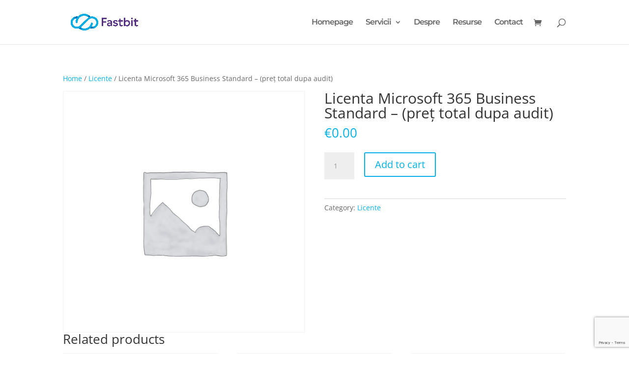

--- FILE ---
content_type: text/html; charset=utf-8
request_url: https://www.google.com/recaptcha/api2/anchor?ar=1&k=6LdNVIkpAAAAAHBY-I7Hn0zNT9_SjhNErcQS456j&co=aHR0cHM6Ly9mYXN0Yml0LnJvOjQ0Mw..&hl=en&v=N67nZn4AqZkNcbeMu4prBgzg&size=invisible&anchor-ms=20000&execute-ms=30000&cb=9wo8j8l3n5uu
body_size: 48794
content:
<!DOCTYPE HTML><html dir="ltr" lang="en"><head><meta http-equiv="Content-Type" content="text/html; charset=UTF-8">
<meta http-equiv="X-UA-Compatible" content="IE=edge">
<title>reCAPTCHA</title>
<style type="text/css">
/* cyrillic-ext */
@font-face {
  font-family: 'Roboto';
  font-style: normal;
  font-weight: 400;
  font-stretch: 100%;
  src: url(//fonts.gstatic.com/s/roboto/v48/KFO7CnqEu92Fr1ME7kSn66aGLdTylUAMa3GUBHMdazTgWw.woff2) format('woff2');
  unicode-range: U+0460-052F, U+1C80-1C8A, U+20B4, U+2DE0-2DFF, U+A640-A69F, U+FE2E-FE2F;
}
/* cyrillic */
@font-face {
  font-family: 'Roboto';
  font-style: normal;
  font-weight: 400;
  font-stretch: 100%;
  src: url(//fonts.gstatic.com/s/roboto/v48/KFO7CnqEu92Fr1ME7kSn66aGLdTylUAMa3iUBHMdazTgWw.woff2) format('woff2');
  unicode-range: U+0301, U+0400-045F, U+0490-0491, U+04B0-04B1, U+2116;
}
/* greek-ext */
@font-face {
  font-family: 'Roboto';
  font-style: normal;
  font-weight: 400;
  font-stretch: 100%;
  src: url(//fonts.gstatic.com/s/roboto/v48/KFO7CnqEu92Fr1ME7kSn66aGLdTylUAMa3CUBHMdazTgWw.woff2) format('woff2');
  unicode-range: U+1F00-1FFF;
}
/* greek */
@font-face {
  font-family: 'Roboto';
  font-style: normal;
  font-weight: 400;
  font-stretch: 100%;
  src: url(//fonts.gstatic.com/s/roboto/v48/KFO7CnqEu92Fr1ME7kSn66aGLdTylUAMa3-UBHMdazTgWw.woff2) format('woff2');
  unicode-range: U+0370-0377, U+037A-037F, U+0384-038A, U+038C, U+038E-03A1, U+03A3-03FF;
}
/* math */
@font-face {
  font-family: 'Roboto';
  font-style: normal;
  font-weight: 400;
  font-stretch: 100%;
  src: url(//fonts.gstatic.com/s/roboto/v48/KFO7CnqEu92Fr1ME7kSn66aGLdTylUAMawCUBHMdazTgWw.woff2) format('woff2');
  unicode-range: U+0302-0303, U+0305, U+0307-0308, U+0310, U+0312, U+0315, U+031A, U+0326-0327, U+032C, U+032F-0330, U+0332-0333, U+0338, U+033A, U+0346, U+034D, U+0391-03A1, U+03A3-03A9, U+03B1-03C9, U+03D1, U+03D5-03D6, U+03F0-03F1, U+03F4-03F5, U+2016-2017, U+2034-2038, U+203C, U+2040, U+2043, U+2047, U+2050, U+2057, U+205F, U+2070-2071, U+2074-208E, U+2090-209C, U+20D0-20DC, U+20E1, U+20E5-20EF, U+2100-2112, U+2114-2115, U+2117-2121, U+2123-214F, U+2190, U+2192, U+2194-21AE, U+21B0-21E5, U+21F1-21F2, U+21F4-2211, U+2213-2214, U+2216-22FF, U+2308-230B, U+2310, U+2319, U+231C-2321, U+2336-237A, U+237C, U+2395, U+239B-23B7, U+23D0, U+23DC-23E1, U+2474-2475, U+25AF, U+25B3, U+25B7, U+25BD, U+25C1, U+25CA, U+25CC, U+25FB, U+266D-266F, U+27C0-27FF, U+2900-2AFF, U+2B0E-2B11, U+2B30-2B4C, U+2BFE, U+3030, U+FF5B, U+FF5D, U+1D400-1D7FF, U+1EE00-1EEFF;
}
/* symbols */
@font-face {
  font-family: 'Roboto';
  font-style: normal;
  font-weight: 400;
  font-stretch: 100%;
  src: url(//fonts.gstatic.com/s/roboto/v48/KFO7CnqEu92Fr1ME7kSn66aGLdTylUAMaxKUBHMdazTgWw.woff2) format('woff2');
  unicode-range: U+0001-000C, U+000E-001F, U+007F-009F, U+20DD-20E0, U+20E2-20E4, U+2150-218F, U+2190, U+2192, U+2194-2199, U+21AF, U+21E6-21F0, U+21F3, U+2218-2219, U+2299, U+22C4-22C6, U+2300-243F, U+2440-244A, U+2460-24FF, U+25A0-27BF, U+2800-28FF, U+2921-2922, U+2981, U+29BF, U+29EB, U+2B00-2BFF, U+4DC0-4DFF, U+FFF9-FFFB, U+10140-1018E, U+10190-1019C, U+101A0, U+101D0-101FD, U+102E0-102FB, U+10E60-10E7E, U+1D2C0-1D2D3, U+1D2E0-1D37F, U+1F000-1F0FF, U+1F100-1F1AD, U+1F1E6-1F1FF, U+1F30D-1F30F, U+1F315, U+1F31C, U+1F31E, U+1F320-1F32C, U+1F336, U+1F378, U+1F37D, U+1F382, U+1F393-1F39F, U+1F3A7-1F3A8, U+1F3AC-1F3AF, U+1F3C2, U+1F3C4-1F3C6, U+1F3CA-1F3CE, U+1F3D4-1F3E0, U+1F3ED, U+1F3F1-1F3F3, U+1F3F5-1F3F7, U+1F408, U+1F415, U+1F41F, U+1F426, U+1F43F, U+1F441-1F442, U+1F444, U+1F446-1F449, U+1F44C-1F44E, U+1F453, U+1F46A, U+1F47D, U+1F4A3, U+1F4B0, U+1F4B3, U+1F4B9, U+1F4BB, U+1F4BF, U+1F4C8-1F4CB, U+1F4D6, U+1F4DA, U+1F4DF, U+1F4E3-1F4E6, U+1F4EA-1F4ED, U+1F4F7, U+1F4F9-1F4FB, U+1F4FD-1F4FE, U+1F503, U+1F507-1F50B, U+1F50D, U+1F512-1F513, U+1F53E-1F54A, U+1F54F-1F5FA, U+1F610, U+1F650-1F67F, U+1F687, U+1F68D, U+1F691, U+1F694, U+1F698, U+1F6AD, U+1F6B2, U+1F6B9-1F6BA, U+1F6BC, U+1F6C6-1F6CF, U+1F6D3-1F6D7, U+1F6E0-1F6EA, U+1F6F0-1F6F3, U+1F6F7-1F6FC, U+1F700-1F7FF, U+1F800-1F80B, U+1F810-1F847, U+1F850-1F859, U+1F860-1F887, U+1F890-1F8AD, U+1F8B0-1F8BB, U+1F8C0-1F8C1, U+1F900-1F90B, U+1F93B, U+1F946, U+1F984, U+1F996, U+1F9E9, U+1FA00-1FA6F, U+1FA70-1FA7C, U+1FA80-1FA89, U+1FA8F-1FAC6, U+1FACE-1FADC, U+1FADF-1FAE9, U+1FAF0-1FAF8, U+1FB00-1FBFF;
}
/* vietnamese */
@font-face {
  font-family: 'Roboto';
  font-style: normal;
  font-weight: 400;
  font-stretch: 100%;
  src: url(//fonts.gstatic.com/s/roboto/v48/KFO7CnqEu92Fr1ME7kSn66aGLdTylUAMa3OUBHMdazTgWw.woff2) format('woff2');
  unicode-range: U+0102-0103, U+0110-0111, U+0128-0129, U+0168-0169, U+01A0-01A1, U+01AF-01B0, U+0300-0301, U+0303-0304, U+0308-0309, U+0323, U+0329, U+1EA0-1EF9, U+20AB;
}
/* latin-ext */
@font-face {
  font-family: 'Roboto';
  font-style: normal;
  font-weight: 400;
  font-stretch: 100%;
  src: url(//fonts.gstatic.com/s/roboto/v48/KFO7CnqEu92Fr1ME7kSn66aGLdTylUAMa3KUBHMdazTgWw.woff2) format('woff2');
  unicode-range: U+0100-02BA, U+02BD-02C5, U+02C7-02CC, U+02CE-02D7, U+02DD-02FF, U+0304, U+0308, U+0329, U+1D00-1DBF, U+1E00-1E9F, U+1EF2-1EFF, U+2020, U+20A0-20AB, U+20AD-20C0, U+2113, U+2C60-2C7F, U+A720-A7FF;
}
/* latin */
@font-face {
  font-family: 'Roboto';
  font-style: normal;
  font-weight: 400;
  font-stretch: 100%;
  src: url(//fonts.gstatic.com/s/roboto/v48/KFO7CnqEu92Fr1ME7kSn66aGLdTylUAMa3yUBHMdazQ.woff2) format('woff2');
  unicode-range: U+0000-00FF, U+0131, U+0152-0153, U+02BB-02BC, U+02C6, U+02DA, U+02DC, U+0304, U+0308, U+0329, U+2000-206F, U+20AC, U+2122, U+2191, U+2193, U+2212, U+2215, U+FEFF, U+FFFD;
}
/* cyrillic-ext */
@font-face {
  font-family: 'Roboto';
  font-style: normal;
  font-weight: 500;
  font-stretch: 100%;
  src: url(//fonts.gstatic.com/s/roboto/v48/KFO7CnqEu92Fr1ME7kSn66aGLdTylUAMa3GUBHMdazTgWw.woff2) format('woff2');
  unicode-range: U+0460-052F, U+1C80-1C8A, U+20B4, U+2DE0-2DFF, U+A640-A69F, U+FE2E-FE2F;
}
/* cyrillic */
@font-face {
  font-family: 'Roboto';
  font-style: normal;
  font-weight: 500;
  font-stretch: 100%;
  src: url(//fonts.gstatic.com/s/roboto/v48/KFO7CnqEu92Fr1ME7kSn66aGLdTylUAMa3iUBHMdazTgWw.woff2) format('woff2');
  unicode-range: U+0301, U+0400-045F, U+0490-0491, U+04B0-04B1, U+2116;
}
/* greek-ext */
@font-face {
  font-family: 'Roboto';
  font-style: normal;
  font-weight: 500;
  font-stretch: 100%;
  src: url(//fonts.gstatic.com/s/roboto/v48/KFO7CnqEu92Fr1ME7kSn66aGLdTylUAMa3CUBHMdazTgWw.woff2) format('woff2');
  unicode-range: U+1F00-1FFF;
}
/* greek */
@font-face {
  font-family: 'Roboto';
  font-style: normal;
  font-weight: 500;
  font-stretch: 100%;
  src: url(//fonts.gstatic.com/s/roboto/v48/KFO7CnqEu92Fr1ME7kSn66aGLdTylUAMa3-UBHMdazTgWw.woff2) format('woff2');
  unicode-range: U+0370-0377, U+037A-037F, U+0384-038A, U+038C, U+038E-03A1, U+03A3-03FF;
}
/* math */
@font-face {
  font-family: 'Roboto';
  font-style: normal;
  font-weight: 500;
  font-stretch: 100%;
  src: url(//fonts.gstatic.com/s/roboto/v48/KFO7CnqEu92Fr1ME7kSn66aGLdTylUAMawCUBHMdazTgWw.woff2) format('woff2');
  unicode-range: U+0302-0303, U+0305, U+0307-0308, U+0310, U+0312, U+0315, U+031A, U+0326-0327, U+032C, U+032F-0330, U+0332-0333, U+0338, U+033A, U+0346, U+034D, U+0391-03A1, U+03A3-03A9, U+03B1-03C9, U+03D1, U+03D5-03D6, U+03F0-03F1, U+03F4-03F5, U+2016-2017, U+2034-2038, U+203C, U+2040, U+2043, U+2047, U+2050, U+2057, U+205F, U+2070-2071, U+2074-208E, U+2090-209C, U+20D0-20DC, U+20E1, U+20E5-20EF, U+2100-2112, U+2114-2115, U+2117-2121, U+2123-214F, U+2190, U+2192, U+2194-21AE, U+21B0-21E5, U+21F1-21F2, U+21F4-2211, U+2213-2214, U+2216-22FF, U+2308-230B, U+2310, U+2319, U+231C-2321, U+2336-237A, U+237C, U+2395, U+239B-23B7, U+23D0, U+23DC-23E1, U+2474-2475, U+25AF, U+25B3, U+25B7, U+25BD, U+25C1, U+25CA, U+25CC, U+25FB, U+266D-266F, U+27C0-27FF, U+2900-2AFF, U+2B0E-2B11, U+2B30-2B4C, U+2BFE, U+3030, U+FF5B, U+FF5D, U+1D400-1D7FF, U+1EE00-1EEFF;
}
/* symbols */
@font-face {
  font-family: 'Roboto';
  font-style: normal;
  font-weight: 500;
  font-stretch: 100%;
  src: url(//fonts.gstatic.com/s/roboto/v48/KFO7CnqEu92Fr1ME7kSn66aGLdTylUAMaxKUBHMdazTgWw.woff2) format('woff2');
  unicode-range: U+0001-000C, U+000E-001F, U+007F-009F, U+20DD-20E0, U+20E2-20E4, U+2150-218F, U+2190, U+2192, U+2194-2199, U+21AF, U+21E6-21F0, U+21F3, U+2218-2219, U+2299, U+22C4-22C6, U+2300-243F, U+2440-244A, U+2460-24FF, U+25A0-27BF, U+2800-28FF, U+2921-2922, U+2981, U+29BF, U+29EB, U+2B00-2BFF, U+4DC0-4DFF, U+FFF9-FFFB, U+10140-1018E, U+10190-1019C, U+101A0, U+101D0-101FD, U+102E0-102FB, U+10E60-10E7E, U+1D2C0-1D2D3, U+1D2E0-1D37F, U+1F000-1F0FF, U+1F100-1F1AD, U+1F1E6-1F1FF, U+1F30D-1F30F, U+1F315, U+1F31C, U+1F31E, U+1F320-1F32C, U+1F336, U+1F378, U+1F37D, U+1F382, U+1F393-1F39F, U+1F3A7-1F3A8, U+1F3AC-1F3AF, U+1F3C2, U+1F3C4-1F3C6, U+1F3CA-1F3CE, U+1F3D4-1F3E0, U+1F3ED, U+1F3F1-1F3F3, U+1F3F5-1F3F7, U+1F408, U+1F415, U+1F41F, U+1F426, U+1F43F, U+1F441-1F442, U+1F444, U+1F446-1F449, U+1F44C-1F44E, U+1F453, U+1F46A, U+1F47D, U+1F4A3, U+1F4B0, U+1F4B3, U+1F4B9, U+1F4BB, U+1F4BF, U+1F4C8-1F4CB, U+1F4D6, U+1F4DA, U+1F4DF, U+1F4E3-1F4E6, U+1F4EA-1F4ED, U+1F4F7, U+1F4F9-1F4FB, U+1F4FD-1F4FE, U+1F503, U+1F507-1F50B, U+1F50D, U+1F512-1F513, U+1F53E-1F54A, U+1F54F-1F5FA, U+1F610, U+1F650-1F67F, U+1F687, U+1F68D, U+1F691, U+1F694, U+1F698, U+1F6AD, U+1F6B2, U+1F6B9-1F6BA, U+1F6BC, U+1F6C6-1F6CF, U+1F6D3-1F6D7, U+1F6E0-1F6EA, U+1F6F0-1F6F3, U+1F6F7-1F6FC, U+1F700-1F7FF, U+1F800-1F80B, U+1F810-1F847, U+1F850-1F859, U+1F860-1F887, U+1F890-1F8AD, U+1F8B0-1F8BB, U+1F8C0-1F8C1, U+1F900-1F90B, U+1F93B, U+1F946, U+1F984, U+1F996, U+1F9E9, U+1FA00-1FA6F, U+1FA70-1FA7C, U+1FA80-1FA89, U+1FA8F-1FAC6, U+1FACE-1FADC, U+1FADF-1FAE9, U+1FAF0-1FAF8, U+1FB00-1FBFF;
}
/* vietnamese */
@font-face {
  font-family: 'Roboto';
  font-style: normal;
  font-weight: 500;
  font-stretch: 100%;
  src: url(//fonts.gstatic.com/s/roboto/v48/KFO7CnqEu92Fr1ME7kSn66aGLdTylUAMa3OUBHMdazTgWw.woff2) format('woff2');
  unicode-range: U+0102-0103, U+0110-0111, U+0128-0129, U+0168-0169, U+01A0-01A1, U+01AF-01B0, U+0300-0301, U+0303-0304, U+0308-0309, U+0323, U+0329, U+1EA0-1EF9, U+20AB;
}
/* latin-ext */
@font-face {
  font-family: 'Roboto';
  font-style: normal;
  font-weight: 500;
  font-stretch: 100%;
  src: url(//fonts.gstatic.com/s/roboto/v48/KFO7CnqEu92Fr1ME7kSn66aGLdTylUAMa3KUBHMdazTgWw.woff2) format('woff2');
  unicode-range: U+0100-02BA, U+02BD-02C5, U+02C7-02CC, U+02CE-02D7, U+02DD-02FF, U+0304, U+0308, U+0329, U+1D00-1DBF, U+1E00-1E9F, U+1EF2-1EFF, U+2020, U+20A0-20AB, U+20AD-20C0, U+2113, U+2C60-2C7F, U+A720-A7FF;
}
/* latin */
@font-face {
  font-family: 'Roboto';
  font-style: normal;
  font-weight: 500;
  font-stretch: 100%;
  src: url(//fonts.gstatic.com/s/roboto/v48/KFO7CnqEu92Fr1ME7kSn66aGLdTylUAMa3yUBHMdazQ.woff2) format('woff2');
  unicode-range: U+0000-00FF, U+0131, U+0152-0153, U+02BB-02BC, U+02C6, U+02DA, U+02DC, U+0304, U+0308, U+0329, U+2000-206F, U+20AC, U+2122, U+2191, U+2193, U+2212, U+2215, U+FEFF, U+FFFD;
}
/* cyrillic-ext */
@font-face {
  font-family: 'Roboto';
  font-style: normal;
  font-weight: 900;
  font-stretch: 100%;
  src: url(//fonts.gstatic.com/s/roboto/v48/KFO7CnqEu92Fr1ME7kSn66aGLdTylUAMa3GUBHMdazTgWw.woff2) format('woff2');
  unicode-range: U+0460-052F, U+1C80-1C8A, U+20B4, U+2DE0-2DFF, U+A640-A69F, U+FE2E-FE2F;
}
/* cyrillic */
@font-face {
  font-family: 'Roboto';
  font-style: normal;
  font-weight: 900;
  font-stretch: 100%;
  src: url(//fonts.gstatic.com/s/roboto/v48/KFO7CnqEu92Fr1ME7kSn66aGLdTylUAMa3iUBHMdazTgWw.woff2) format('woff2');
  unicode-range: U+0301, U+0400-045F, U+0490-0491, U+04B0-04B1, U+2116;
}
/* greek-ext */
@font-face {
  font-family: 'Roboto';
  font-style: normal;
  font-weight: 900;
  font-stretch: 100%;
  src: url(//fonts.gstatic.com/s/roboto/v48/KFO7CnqEu92Fr1ME7kSn66aGLdTylUAMa3CUBHMdazTgWw.woff2) format('woff2');
  unicode-range: U+1F00-1FFF;
}
/* greek */
@font-face {
  font-family: 'Roboto';
  font-style: normal;
  font-weight: 900;
  font-stretch: 100%;
  src: url(//fonts.gstatic.com/s/roboto/v48/KFO7CnqEu92Fr1ME7kSn66aGLdTylUAMa3-UBHMdazTgWw.woff2) format('woff2');
  unicode-range: U+0370-0377, U+037A-037F, U+0384-038A, U+038C, U+038E-03A1, U+03A3-03FF;
}
/* math */
@font-face {
  font-family: 'Roboto';
  font-style: normal;
  font-weight: 900;
  font-stretch: 100%;
  src: url(//fonts.gstatic.com/s/roboto/v48/KFO7CnqEu92Fr1ME7kSn66aGLdTylUAMawCUBHMdazTgWw.woff2) format('woff2');
  unicode-range: U+0302-0303, U+0305, U+0307-0308, U+0310, U+0312, U+0315, U+031A, U+0326-0327, U+032C, U+032F-0330, U+0332-0333, U+0338, U+033A, U+0346, U+034D, U+0391-03A1, U+03A3-03A9, U+03B1-03C9, U+03D1, U+03D5-03D6, U+03F0-03F1, U+03F4-03F5, U+2016-2017, U+2034-2038, U+203C, U+2040, U+2043, U+2047, U+2050, U+2057, U+205F, U+2070-2071, U+2074-208E, U+2090-209C, U+20D0-20DC, U+20E1, U+20E5-20EF, U+2100-2112, U+2114-2115, U+2117-2121, U+2123-214F, U+2190, U+2192, U+2194-21AE, U+21B0-21E5, U+21F1-21F2, U+21F4-2211, U+2213-2214, U+2216-22FF, U+2308-230B, U+2310, U+2319, U+231C-2321, U+2336-237A, U+237C, U+2395, U+239B-23B7, U+23D0, U+23DC-23E1, U+2474-2475, U+25AF, U+25B3, U+25B7, U+25BD, U+25C1, U+25CA, U+25CC, U+25FB, U+266D-266F, U+27C0-27FF, U+2900-2AFF, U+2B0E-2B11, U+2B30-2B4C, U+2BFE, U+3030, U+FF5B, U+FF5D, U+1D400-1D7FF, U+1EE00-1EEFF;
}
/* symbols */
@font-face {
  font-family: 'Roboto';
  font-style: normal;
  font-weight: 900;
  font-stretch: 100%;
  src: url(//fonts.gstatic.com/s/roboto/v48/KFO7CnqEu92Fr1ME7kSn66aGLdTylUAMaxKUBHMdazTgWw.woff2) format('woff2');
  unicode-range: U+0001-000C, U+000E-001F, U+007F-009F, U+20DD-20E0, U+20E2-20E4, U+2150-218F, U+2190, U+2192, U+2194-2199, U+21AF, U+21E6-21F0, U+21F3, U+2218-2219, U+2299, U+22C4-22C6, U+2300-243F, U+2440-244A, U+2460-24FF, U+25A0-27BF, U+2800-28FF, U+2921-2922, U+2981, U+29BF, U+29EB, U+2B00-2BFF, U+4DC0-4DFF, U+FFF9-FFFB, U+10140-1018E, U+10190-1019C, U+101A0, U+101D0-101FD, U+102E0-102FB, U+10E60-10E7E, U+1D2C0-1D2D3, U+1D2E0-1D37F, U+1F000-1F0FF, U+1F100-1F1AD, U+1F1E6-1F1FF, U+1F30D-1F30F, U+1F315, U+1F31C, U+1F31E, U+1F320-1F32C, U+1F336, U+1F378, U+1F37D, U+1F382, U+1F393-1F39F, U+1F3A7-1F3A8, U+1F3AC-1F3AF, U+1F3C2, U+1F3C4-1F3C6, U+1F3CA-1F3CE, U+1F3D4-1F3E0, U+1F3ED, U+1F3F1-1F3F3, U+1F3F5-1F3F7, U+1F408, U+1F415, U+1F41F, U+1F426, U+1F43F, U+1F441-1F442, U+1F444, U+1F446-1F449, U+1F44C-1F44E, U+1F453, U+1F46A, U+1F47D, U+1F4A3, U+1F4B0, U+1F4B3, U+1F4B9, U+1F4BB, U+1F4BF, U+1F4C8-1F4CB, U+1F4D6, U+1F4DA, U+1F4DF, U+1F4E3-1F4E6, U+1F4EA-1F4ED, U+1F4F7, U+1F4F9-1F4FB, U+1F4FD-1F4FE, U+1F503, U+1F507-1F50B, U+1F50D, U+1F512-1F513, U+1F53E-1F54A, U+1F54F-1F5FA, U+1F610, U+1F650-1F67F, U+1F687, U+1F68D, U+1F691, U+1F694, U+1F698, U+1F6AD, U+1F6B2, U+1F6B9-1F6BA, U+1F6BC, U+1F6C6-1F6CF, U+1F6D3-1F6D7, U+1F6E0-1F6EA, U+1F6F0-1F6F3, U+1F6F7-1F6FC, U+1F700-1F7FF, U+1F800-1F80B, U+1F810-1F847, U+1F850-1F859, U+1F860-1F887, U+1F890-1F8AD, U+1F8B0-1F8BB, U+1F8C0-1F8C1, U+1F900-1F90B, U+1F93B, U+1F946, U+1F984, U+1F996, U+1F9E9, U+1FA00-1FA6F, U+1FA70-1FA7C, U+1FA80-1FA89, U+1FA8F-1FAC6, U+1FACE-1FADC, U+1FADF-1FAE9, U+1FAF0-1FAF8, U+1FB00-1FBFF;
}
/* vietnamese */
@font-face {
  font-family: 'Roboto';
  font-style: normal;
  font-weight: 900;
  font-stretch: 100%;
  src: url(//fonts.gstatic.com/s/roboto/v48/KFO7CnqEu92Fr1ME7kSn66aGLdTylUAMa3OUBHMdazTgWw.woff2) format('woff2');
  unicode-range: U+0102-0103, U+0110-0111, U+0128-0129, U+0168-0169, U+01A0-01A1, U+01AF-01B0, U+0300-0301, U+0303-0304, U+0308-0309, U+0323, U+0329, U+1EA0-1EF9, U+20AB;
}
/* latin-ext */
@font-face {
  font-family: 'Roboto';
  font-style: normal;
  font-weight: 900;
  font-stretch: 100%;
  src: url(//fonts.gstatic.com/s/roboto/v48/KFO7CnqEu92Fr1ME7kSn66aGLdTylUAMa3KUBHMdazTgWw.woff2) format('woff2');
  unicode-range: U+0100-02BA, U+02BD-02C5, U+02C7-02CC, U+02CE-02D7, U+02DD-02FF, U+0304, U+0308, U+0329, U+1D00-1DBF, U+1E00-1E9F, U+1EF2-1EFF, U+2020, U+20A0-20AB, U+20AD-20C0, U+2113, U+2C60-2C7F, U+A720-A7FF;
}
/* latin */
@font-face {
  font-family: 'Roboto';
  font-style: normal;
  font-weight: 900;
  font-stretch: 100%;
  src: url(//fonts.gstatic.com/s/roboto/v48/KFO7CnqEu92Fr1ME7kSn66aGLdTylUAMa3yUBHMdazQ.woff2) format('woff2');
  unicode-range: U+0000-00FF, U+0131, U+0152-0153, U+02BB-02BC, U+02C6, U+02DA, U+02DC, U+0304, U+0308, U+0329, U+2000-206F, U+20AC, U+2122, U+2191, U+2193, U+2212, U+2215, U+FEFF, U+FFFD;
}

</style>
<link rel="stylesheet" type="text/css" href="https://www.gstatic.com/recaptcha/releases/N67nZn4AqZkNcbeMu4prBgzg/styles__ltr.css">
<script nonce="e_mZQlZlWH1fg9chKlmiDQ" type="text/javascript">window['__recaptcha_api'] = 'https://www.google.com/recaptcha/api2/';</script>
<script type="text/javascript" src="https://www.gstatic.com/recaptcha/releases/N67nZn4AqZkNcbeMu4prBgzg/recaptcha__en.js" nonce="e_mZQlZlWH1fg9chKlmiDQ">
      
    </script></head>
<body><div id="rc-anchor-alert" class="rc-anchor-alert"></div>
<input type="hidden" id="recaptcha-token" value="[base64]">
<script type="text/javascript" nonce="e_mZQlZlWH1fg9chKlmiDQ">
      recaptcha.anchor.Main.init("[\x22ainput\x22,[\x22bgdata\x22,\x22\x22,\[base64]/[base64]/[base64]/[base64]/[base64]/UltsKytdPUU6KEU8MjA0OD9SW2wrK109RT4+NnwxOTI6KChFJjY0NTEyKT09NTUyOTYmJk0rMTxjLmxlbmd0aCYmKGMuY2hhckNvZGVBdChNKzEpJjY0NTEyKT09NTYzMjA/[base64]/[base64]/[base64]/[base64]/[base64]/[base64]/[base64]\x22,\[base64]\\u003d\\u003d\x22,\[base64]/w4TDlArDt2TDscOTB8OpIycew7XDuy7DkijDtjxrw5dNOMOpwp/[base64]/w4fDqMKuwqvChG5SwrsvLcKCw5IVwo57wpzCsg/DpMOAfhrCksORe1LDq8OUfUN+EMOYcsKXwpHCrMOnw5/DhU4jFU7DocKpwod6wpvDpVTCp8K+w5TDg8OtwqMHw7jDvsKafBnDiQh7JyHDqiNxw4pRH0PDozvChsKKezHDicKHwpQXIzBHC8OsAcKJw53Dn8K7wrPCtkcpVkLCqMO+O8KPwrtJe3LCoMKawqvDsyYLRBjDmsO9RsKNwrfCqTFOwotSwp7CsMOldMOsw4/CtnTCiTE+w5rDmBx2wpfDhcK/woHCp8KqSsO4wpzCmkTCjmDCn2FKw7nDjnrCu8KUAnYyQMOgw5DDvhh9NSHDi8O+HMK5wrHDhyTDtMORK8OUPlhVRcOlfcOgbBoyXsOcIMKAwoHCiMK8wovDvQR/w6RHw6/DvcO5OMKfccKuDcOOE8OeZ8K7w5bDh33Cgk/Dqm5uLMKMw5zCk8Ocwo7Du8KwdMOpwoPDt0E7NjrCqSfDmxN0E8KSw5bDvQDDt3Y9FsO1wqtdwq12Uh/ClEs5QMK0wp3Ci8OGw7tae8KnB8K4w7xdwpc/wqHDg8K6wo0NYHbCocKowrU0woMSOMOLZMKxw6jDshErT8OqGcKiw73DhsOBRBx+w5PDjSTDjTXCnS9eBEMvEAbDj8OMMxQDwrLCrl3Ci0DCtsKmworDp8K6bT/CoSHChDNKZmvCqVfCsAbCrMOVPQ/DtcKUw47DpXB6w6FBw6LCtgTChcKCJcOCw4jDssOBwpnCqgVSw7TDuA19w6DCtsOQwrnCpRpHwpXCllzCnMKdLMKiwrXCkGIRwo1TQ07DgsKowrEEwpROe0tQw4bDqEtHwq50wrPDoSEoPyB7wqsDwq/CuGM6w5x7w4vCrXPDtcOQKMOGw7PDiMOQcMOTw5cjaMKMwpkiwow0w7fDqMOxBiMIw6nCscOVwq0+w4DChFLDvsK5GAbDtkdRwoDCocK6w4low6FpX8KZRDxVEUMWKMKeRsK/woVVYivCp8O4UVnCh8OFwpbDnsKrw7UnYMKBEMKzV8OtMhYMw68dJhfCssK+w60lw6A2YCNiwqXDnDrDpcOJw4drwrEtEcO0JcKXwqIBw6gvwrbDsCvDk8KHGDFCwrbDgjXDnDHDllnCgg/[base64]/LQ/[base64]/CmMO4cT3DigN5wrZRSDkyw6rDjSnCnAlLDWwcw6vDnRt8wrE4wqFqw657Z8Knwr7Dn1TDg8KNw6/Dt8KxwoN5PMKHw6ogw5gdw5wLdcOVesOXw73DncKzw5XDimLCucOhw7zDpsKgw4EGeGk3wr7CgknDrsObfHlISsOyTCpFw5nDmsOqw7rDkTUewrQ7w5lIwrLCusKnQmAzw5rCj8OQB8Oaw4FiFSvCr8OFRDNZw4Z/QsK9wp/DvyPCkGXCosODA2/DtsO9w6XDnMOQcGDCs8OTw58+SmnCq8KYwrx6wrTCgHN9ZkTDswfClsOuXwXCocKVK3JaMsOZPMKvHcOtwrMAw4rCoT5fNsKrNsOWOcKqNMOLeRTCiGXCrm/Dn8KmHcO4EsKfw4FMWMKmXsOxwpsBwowUFHwtTMO9bgjCs8K2wpLDtMKww4vCnsOTFcKpQMOqQMOjF8OCwqpawrTCqQTCm09MTHPChsKJZ2zDhiIoSUrDtEM9wqkpDMKMcEDCjztMwocFwpTCqhHCsMOpw55ow5QEw7o7VR/DncOowplpdUh5wp7ChwvCicOKBsOQV8OkwrLCgDR6MTBLXx/Cs3LDoQ3Dk0/DkXI9TR0XUsKrPWXCml/[base64]/bcKtEjE6Bgwvw5XDisOQLMOewotaYh3CgEzCssKCYTw0wqg+O8OaJUHDlsKrSzR/w5fCm8K9Ok5tMcKIw4FdM1NUP8KSXFXCj0vDmhJGexzCvXoAw58uwqcHC0EIAHfCkcKgwpF5NcO+HCdaMsKaeWBYwoMKwoTCkTBfWHPDqwPDhMKjI8Kmwr/CqGVvf8OZw5xcbMOfXRjDnmo8YnVMBkzCscKBw7HDosKcwpjDjsOMWMKGcm0Yw6TCsUBnwroAScKedVPCjsOrwqLDnsOvwpPCrsOwK8OICcO3w4rDhgvCvsKQw6Zwe0lgwpjDucOKa8O1FcKVB8KpwpcxCRwZQh1abW/DlDTDrl/CicKEwpnCiUTDgMO4bMKWPcOZaC8ZwpYKEEwBw5RPwrvDksOBwrBLZWTDvsOfwq3CmmPDqcOLw7kSbsOYwoczHsOsPWLCvDV6w7B9bnvCpQLCrVTDrcOWF8OVVnbDmMOjw6/DiGZbwpvCtsO+w4jDpcO/UcKWelFLO8O4w6BEQ2vCvXHDgAHDtcO/Dk5kwqFJezpgXMKkw5TDqsO8cRDDiywudiQrElrDs18mMhTDtnfCpwwkRVnCiMOcwqDDrMK/wpnCkW0Zw67CvsOFwqgwHcORZMKFw4s+w5V5w4vDi8OUwqZAGHxtTMKmZS4Ow7hLwrdBWw1eQTvCrVzChcKLwoFjNigawpvCpMKbw7Ipw7jCkcONwo4bTMODR3/DqBU4T2DDpEnDv8OHwoEXwrpfPzQ2wpHCrh44fAx9P8KTw6zDgk3DvcOsO8KcEzZPJFzCnknDs8Oqw7LCpW7CjcKLFsOzw7EWw57Cr8Olw4tdG8OhIsOhw6nDrCBiFB/DsyDCpnfChcKpfcO/AwILw70mDH7CqMKbMcK4w6UJwpkQw6s8woPDjMONwr7ComMNHX/[base64]/wrYLwqEVNjjDssOTwqfClMKXM0/[base64]/[base64]/CtcKGw5sXSxXDuB5/w7XChsK1wpvDjcKgw7TDm8O/w7cIw5DCjRbCncO1U8Onwq4ww48Aw54NJcOFbxLDngplwp/Cp8OuWADCowQbw6M8Q8OUwrbDpW/Cn8OfdyrCucOjAk/DgcO2JCrCiCDDj0wNQcKgw6Qow4PDjg7ClcOowpHDnMKpNsOmwqV7wpHDi8O8wplAw6HCs8KscMKZw5saV8OaUitWw5nDgcKHwo8jCHvDjkzCiwMZPg94w4jCl8OMwofCrcKsecKkw7fDuBMwG8KywpdDw5/[base64]/NsKdwqrClmDCplLCisOFwoBAwoXDmmzDtMOhasOBQUTDlsO9XsKyMcOdwoIswqtJwq4NTkHDvH/[base64]/CsSQBcQ5Bw5jCuMK1EMKHw4F7Q8Knw7MKKDPDkUfDo1p2wpoww7fCiTvClcKEw6HDsynCnWHCuRsECsOGUsKkw5APEmzCocK/b8KawpHCsUwow7HDkMOqZi9Fw4cpT8KDwoJIwpTDgXnDnEnCnSnDsD0/w5FZFxbCtmLDusK1w4ZMZDLDmMK1WRkAwqbCgcK7w5/CtDhKY8KYwoRuw70BF8OYMMOJZcOqwpsecMOZXcK0VcO5w53CgcKBZkgEZDkuJydww6FGwrfDm8K1fcOBRg7CgsK5V0UifsOyG8Oew7nCg8KFdDB0w6/DoVDDmDfCusOBwrfDrwdrw6A/bxjCkGbCg8KiwoB5CA4VIzvDo3XCv1XClsOfNcKmwqrCoHI6wo7DlMOYV8KoJMKpwoJQEcKoFEcDb8OswpB/dClBCsKiw79WNjhRw4fDthQBw4DDmsOTNMORFyPDsGQzGlPDqhgEdcO/f8OnH8OewpHCssODNjQra8KWfi3DrcOFwqVkJH5LQMK7HRUpwr3Dj8KGGcKzBcKIwqDCqMKiacOJWsOew7PDmcKhwolFw6XCo1sBdxx/[base64]/CksO+GsKYCTDDpMOyLMONNRvDqMOMBcKBT1LDg8KHE8ORw7Rqw51rwqLCtcOOB8Kgw40Ew5ROIEvDrcKsM8K5wrTDqcO6wodfw6XCt8ONQxg/[base64]/DkgbCpsKnEsKLw4hoJmMpNAcdwpBOXCLDi8KlC8ODWsKkasKGwpzDhsOqdnMXOjTCpcKIZWnCnlnDpyMfw59rG8KOw4YGw6vDqF9jw6LCusKYwoIEYsKxwp/CpQzDt8Knw4ATNjorw6PCksOGwpLDqT4xeTonCWjDtMK+wqPDuMKhwoRQw4N2w5zCisKZw5NuRXnDrXvDtmZ8UXXDn8O7GcKAERFsw6PDjRUZfgLDpcKmwrUVScOPRzJ1FkBEwpJjwpXCpMOPw7LDlx8Uw7/Cm8ONw4DDqS0pWHMdwrXDjTMDwqQLDcKbbsOpUzlfw7nDpsOiSRxjSy3Ci8O/dwbClsOuV2gzXjotw4J5JVXDt8O3fsK/wqM9woTDl8Kca2LCjmA8WRRKLsKLwr/DlFTCnsOQw4Y1d3Z3wqdPKMKVYsOfwqd9TUwXS8KdwogHBTFSYQ7Dtz/CocKKC8Oew7lbw6VITMKsw4FxDcOjwr4tIj/DrMK5T8Ouw4DDr8OBwq3ClDbDucOMwpVTEMOeEsOyPwDDhRrCosKQEWDClMKHfcK2AVnCncKSGUQBw5vDncKBPMOtPF3DpBzDl8K0wp/Dh0QdZkQiwrQywrwjw4jDrXrDpcONwrrDl0RRBxEKwrk8JDF8RgrClsOxJsKUKFtPRDnDl8KHDmnDpcK3UWjDuMOCCcO5wokswqYZCSbDvMK2wrrDusOkw6PDv8Osw4LDnsOYwo3CtMOsScKMQzDDjSjCssOjXcOFwpQjSXZQFCnDoz48dHrCkjIhw44/WVhLAMKowrPDgcO4wrjChELDiHTDn316QcKWc8Orw5sPJ0PCmw56w6Bow5/[base64]/w5PDhcKfw657YihlwpBVU8K8w5jCow8pw6zDu2PCiDbDk8Kcw7gXTsKWwpFTAhNJw6nDqm1sfTQXe8KvecOYaibCo1jCmFUOKBsAw7bCq3QxCcKOE8OJUQ/Ci35RMsOTw4d+VMKhwpVkQ8K9wojCk3EBdghoWAcpHsKew4jCusK2AsKQw69RwoXCiGTCnTZqw5DCgyTCqMKzwq4mwoXDumXCjUpswoc/w7XDsy9zwqMlw6XCjnTCkShzAUZFSj12wpLDkMKPL8KoXDEOf8O/wrjClMOTw53Co8OdwpYcIQzDpwQtw7kgfMOHwpvDoUzDvsKXw6QCw63CoMKrPDnCkMK2w7LDo1p7MGvCq8K8wqdbXz5yQMONwpXCs8OgFmcqwpDCscOkw4bCscKrwpwoJ8O1fsKvw4ISw7bDgzNaYx9FJ8OOf3nCjMO1dV9zw7fCisKmw5BVBzrCpz/DhcOVD8OkZSnCtRYEw6h/EnHDosO/csKwIWlTYcOEEmMXwoIvw4HCkMO9bQ3Do1ocw6PDsMOjwqcawrvDmsOZwqDDl2PDkiBFwoTChMO+wo47KGYhw51Rw5wgw6HDpytAKE7DiiTDmxUtLSQdd8KpVVRSwp5MR1pmbXrCjURhwozCncKXw4g5RD7Dl2g3wrtAw57Ct35JXsKQSzh/[base64]/wrxDZU3ChMO9ShfDtxxcCsOVw4XDoyJ9aV7DmGLCqcKVwrQtwqACNQxRVsKxwrhNw5BCw40tdyg9bMOEwrppw4HDosOUa8O2ZVFlXsKhOStPWRzDrMOJEsOlHsOjW8Krw77Cu8KMw7EVw5wOw6/[base64]/CgNCw4tUPAfCs8K7w5R7w60/Y8Knw6oZwrTCv8OMw4AcEXphSTbDtcK5Dz3CgcKwwrHCisKYw5FZBMO+aTZ6TB/DkcO3wpVpP1/DpMK5w450YR5swr80FljDkxfCtlU1wpXDu2HCnMKcAMKWw7luw4sAehUBTwUlw7fCtD1/[base64]/w4vCoEzCtzNvcm8kNAfChcKYwqtTwqHDuA/DvsOCwqIdw47Dl8KxBsKZNsOaOjTCiQ0lw6jCqcOdwozDhcOpB8OKCSJZwodRB0jDq8K9wqgmw6zDhXfDsE/CtsOOXsOBw5gCwpZ0clLCjm/DmQoYYTPDr0zDmsOBRAfCiHUhw5TCu8OmwqfClmt+wr0SEkPDnCNRw7TCkMOCKMOvPhAvFhrCoQPClsK6wrzDk8OVw47Do8OVwrJSw5PCkMOGRxAAwppvwr/CmXzDmcOpw5t8XMK1w5k3EcK/[base64]/IMOOw4XCmDLDqTXCoMKDwqfDt17DgUkYF20vw6kjD8OifsKMw4F1w4gJwrnDssOww74vwqvDvFILwqQdfMKGGRnDtDliw4pUwodPaTzCuzoWwpVJTsOJwogEMcOEwqEIw51bR8KqZFpACsKkHMKYWkcTw694b0bDrsOQLcKbw7/[base64]/X8OhbsKwJsO6ClIYBBp1R8OXGgkwZXzDk0R2w6F4TwIFbcORXm/Cm3Baw6JbwqBYal4zw5rCksKEe3ZOwrt5w7lKwp3DjBfDrQzDtsKoPCrDhGHCgMO0CsO/w64MIsO2IULDtsK2w6fDsH3DqlPDq2w+wp7CtXTCtcKUfcOjDwk+HirCssKNwr09wqtDw5FGw6HDv8Kpb8K0a8KBwqlPbgBCCcOiZFoNwoAoNnUBwrw3wqJcSwktDAdRw6XDjh7Dg1LDpcOzwqxjw4zCmRzDj8OpYFPDgG1ywpTCmz1DQT3Dlg1Uw73Dt10nwo/CsMO/w5fCoR7CoTPCnFZ0TiEbw7LCgwMEwqHCv8OjwrXDuEM7wr4GChPCrD1CwpvDsMOtLQ/[base64]/CjSrDqgfDq3ANKnUTZ3Y6wq5ew7rChy7DrcKxTSkCPCLDlcKWw6Yrw7F0ZCjCgcODwrbDs8OZw5fChQbDrsO5w6wlwqbDjMO2w6Q4D3TCmcKBN8OEYMKBV8KTTsK8KsKbWj1zW0LCkGvClMOPTETCqcO6wqvDhcOawqfCslnClXk/[base64]/wqjDlxDCg8K5U8KqVBTDtsOaYmV4w6DDkMKuBW/CmQgYwo/DulMuAy9/BW58wqMnXSNAw5HCvBpKaUnDmVrCisOYwpliw7jDoMOnGMOEwrkywqXCszsywpHCkUnChlJww71twoREZcKuNcONX8Kswr1ew77CngJkwpjDoTJ3w4EQwo5bHsOzwp8xLsKgcsOnwo9EdcKTJXDDth/CkMOZw7oDLsOFw5/Di0LDsMKwY8OeB8Ocw7khMmBIwoNfw63CiMK9wooBw494JzQxJUzDscOyQsKvwrjCh8KXw7B/[base64]/DrMKkw5IhTsKMwq3CukfCosOMGMKtJ8OnwrnDjhTCiMOTHcKOw6vDkjYMw75VcMOywq3Ds3xxwoIUwq7Cr0TDjh5Xw4jCiFnCggsADcOzHy3CvyhcO8KkSFUFBsKCHcKRSQrCv1TDosO1fG8Gw5phwrkiOcKyw5/CqsKFanjCjcOVw7ENw78xw55BWBXCjsOmwqEawpvDtw7CjwbCksKgEMKdSQVCUSFSw7HCoRUww4bDusK7worDtRhAKFPCtsOnLsKgwoNtC0k8VMKXFMOPISdhSnXDvMOkNAR+woxAwronFcOSw6/DnsOiU8OUw6oORMOuwr/[base64]/DqDnCncKaISnDm8KJSFN6wqjDiMKIwr8RwoHCkjbDnMODw6JEwrvDrcKjNsKCw6w+Y1gQCm/DsMKlMMKkwovCk0DDqMKxwrjCkMKZwrTDqigqABPCkQnCmWwGAC93wq0vC8KsFktNw57CpxDDj1LChcKlHcKJwr06VMOYwoPCpEPDiCEOw5DCjcKsZ38hwo/CsFlCVcKoBFjCn8O3ecOgwpQYwq8owpcGwoTDhgHCmMK3w4Agw4/Di8KQw7JIXR3DgjzCr8Olw4xLw7vCi2HChMOFwqLCkA57Z8KwwqR3wqsUw5ouTQzDvWlfazXCksO3w77CpkBCw6Iqw6wGwpPCv8O3RMKfE33DvMOIwqrDs8KrJMKbcRjDiCplPMKpMFQcw4LDiQ/DusOawpFQDx0Zw4wjw4fCvMOlwpTDp8KFw7cvLsO+w44awojDs8KtTMKmwrMiZ1XCjxnCocOmwr7Cvg4MwrRKUMOKwqDDksKIVcOaw4paw4/CrAEiGiwJB3cvN0fCk8O+wol1dEDDvsONOCDCm21JwqjCmMKHwoHDlMK5QRx+BhB6KnEna1PCvsOlDgkKw4/DgFbDrMOKJidcw6giwr1mwrHCjMKmw5hfUXpRDMOZews5w5IYIsKqLgTCk8Omw5pIwpvDgMOsZcOkwprCiUjCizp6w5HDicKMw4jDhmrDvMOFwp/Cm8OtAcKZOMKVbcOcwpHDmsO1RMKCw7vCmMKNwowgb0XDojzDoBx0w7xUUcODwqh7dsOxw4sqM8K8PsK2w6wjw6hrBwHCjMKxGRbDplzDogXCm8KZBMOiwpwswqLDrzJCHQELw4IYwq0oesO3eGPCvEdSIFbCr8K/woRsA8KQUsKyw4MZZMOCwq5uO0MNwofDtsKDNG7Dl8OBwoHDpcK4egNuw4JYOxx0PyfDvQptX1Vrwp/DgwwTfWVIScOLwrPDksKIwqfDuiVLFSDDkcK2D8KwIMOtw6TCjzgOw7s3ZH/DjHZ6wq/DmD0+w4rCjiDCv8OFdsKbw74xw6xJwoM6wqsiw4BDw6LDrwNAVcKQR8K1GlHCqzDCkGM4UwQOw4ERw6sVw6hYw6xsw4TCi8K/ScK0w6TCqk93w65kw4zCligrwpYaw4vCsMO1LjfCnwRtY8OdwpZ+w6oSw6HDsWTDv8Kww6AwGENgwoMNw4FewqQ0EmYSwqPDqsKdN8Orw6DCk18CwrkddDRqwozCsMKNw61Bw4bDlQ5Xw6zDgwA6bcKTSMOOw4HCvX4cwo3DqDsiD1/[base64]/CvMOsKBHClsOLwqvDkcKEwo/Dux3DmcK0w4XCgCgmNksGEB4yA8OpHhQHURsiMVXCnG7DpVh/wpTDiQ8eY8Oew5Y8w6PCjDHDvFLDr8Kvwq49d2wvSMO0URnCgcOIDTDDn8Kfw7NlwrUgQcOaw4RtVMO/biN0QsOVwrjDsTF8wqvCoBTDpmXCvnPDgMOrwqp7w5LCpTXDiwJ/w4ERwqnDpcOmwpcuaWnDmMKZfQJQSDtrwpFxI1PClsOlfsKxPWUKwqZ/wrpgGcKGUsOLw7XDpsKuw4LDvgIMU8KKGVLChkJ1Cywbw5g5WDURC8KhD0xvdHJEVmJediQwKsO0BTh6wqzDp0/Dl8K5w64Gw6PDuxjDlXdwY8Kyw5DCmF8dDMKNMnfCt8OEwq0uwo/CoFsIwo/[base64]/DlFwPXHR0BlEuw4vDoV/DvwnDt8O8CnXDrx7DhXTChg/[base64]/[base64]/DkFo3OlYnw5PCssK4wrsjwo3Dm8OgBT/CqzvCusKpF8O3w6TCg07CjsOoGsOoRcOzA30nw6YbRcOJU8O9GsKZw4/DjHXDiMKew44SA8OgKEPDpWJKwpsVFsO6MyUaMMOVwqhWWHXCj1PDvyDCgw7CjXJgwqgJw4zDhgbChQQOw6tcw6fCqwjDp8KoCUfCjm/DjsO7wrLCpsONCU/DrsO6w4Yvwo3CuMK+w4vDgmdvJx5fw6Zcwr11PTfDlkU+w4zCo8KsIXArK8KhworClmcMwpp0csOBwrQoG1HCkEXCm8OrbMOYChMqF8OUwqg3wrjDhltMFCMdECxJwpLDi20kw6MDwo9pBmTDicKIwp3Cgh9HbMKgQcO8wokQBiJiwrRLRsOcQcOtT05jByjDiMKJwq/[base64]/Qm3CnkcaasK1wrHDtlXDu8KiAy0HHibChy8NwokcfsOrw5XDvCsrw4AbwqLDsFrCtFjCr0/DqMKAwphpOMK4BcKyw69rw5jDjx/Ds8KOw7XDvsOGBMK5bMOcIRYNwrnCjBfCqz3DqWRQw61Ywr/[base64]/ChW3DssKkRz3DgULDonlAwqLCksOGw6MwwrDCsMKNOsK/wqbDiMKZwrFpKsKUw4LDmkbChkbDq3rDnxzDucONDcK5woHChsOjwpnDgsOTw63Di23Cq8OoB8ONfDbClcOwI8Ksw4UKH21/[base64]/[base64]/[base64]/SsO2W8O0w59YJMKPw6BkR2LDpGsswpHDgSjDnEtAVjDDrMKDCsOzF8Kkw5pYw70cf8OWHT1aw4TDiMOOw6rDqMKsaWZgLsOtasK6w4rDusOiAsKzH8KgwowbOMODSsO9aMOMesOsZsO7worCmhlvwplRRcK1f1spEcKiw5/DpSrCtydjw5nCg1rCqsK/w5bDrgHCtcKOwqzDrMK2IsO/LjDChsOmDcKsDT5LWWFebgLCq05ow5bCmCbDjEfCn8OxCcOHbWhGNETDr8Kjwog6BXvDmcOewo/DrcO4w589P8OowpVyVMO9BMO2fsKpw6jDj8KVcETCtDh6K3ohw4M/S8OFejZ/a8OTwqLCisORwqVeYsOTw5vDkxInwoPDoMOgw6XDoMKZwqx0w7/Cp23DrAzDpsKpwo7CsMO6wrnCh8OMwpTCr8K0GGgfHsOSw48dwrcMcUXCtCbCocOHwp/Dq8OJEsK4w4DDn8O7WhEbTV91SsKnHMKdwoXDuTzCoichwqvDl8Kxw77DjQ3DkX/DugTDs1vCoWVVw7UGwqY9w4tdwprDqitJwpVyw43CrMKSCcKaw4klSMKDw5bChXnCtWhwY3JpdMOjT1bCk8Kvw616QR/CisKRMMOWCBdvwoFdcShSHRYdwpJXcTsWw6smw7JKYsO+wo5iZ8OVw6zCtkt0FsOhwoDCucKCfMKtWsKnK2rDo8O/wpo8w6UEwocgeMOCw6lMw7HDvMKkJMKvPW7Cn8Orw4/DnsKlKcKaIsOEw5VIwq8hExsuwq/[base64]/DucOBHGbCukYUPi9Mw4M7worCuyciwrwWQDbCtC1fw6TDgjJww5bDlkHCnTEHO8K2w6PDvHsqwoPDtGpaw6ZFOMKFbsKkbcK4A8KDLsK0f2VzwqItw6bDlDQWGCUGwp/CmsKvO3FEw67Dh3IMw6ouw5PClgXChQ/CkljDr8OJQsKIw71GwqhPw4ZHHsKpwq3CnG9fZ8O3aTnDhUrDgMOUSTPDlGdpe0hOecKpLUgOwqMmw6fDsHdOw6vCoMK/w4jCmRkuCMKiwrHDi8OSwqsGwrkFFEMNbT/CiiLDuTfCuHfCssKeOsKxwpHDqXPDonoYw4pkKMKYDH/[base64]/CssOACMK8JnvDucK/[base64]/DgsKQwp5YwrDCssKHwp/CnDgVPcK5wpzCqMKEYsKybFjDlxfDrEzDscONdsKPw6odwqnDjAAUwrlYwpXCqmYTwoLDrFjCr8KIwqnDt8KTc8KKcltdwqXDijslGsKywpYRwrFewpwPMQ5xaMK7w75PGS16wotXw4/DnXg4fcOtcyILOGnChn3DuiF7w6Zlw5bDmsOHDcK/[base64]/[base64]/CugzDt2hCDMK8AsOJehRKwq52wp4lwoPDm8OcBm3DsU54OMKkMjrDoycmFcOAwpjCoMOnw4TCssOGAW3DqsKxwosowpLDlULDiBIywpvDsFElw7HDmMOnWcOMw47Dn8KAU2owwo7Ctk0/NMOVwpwCX8O3w5AfQXp2JMOPdsKESmrDiSR2woBZwp/DuMKOwrQtYMOSw7zCp8O+wpTDiHbDv3tswrjClcKGwrjDjcOYTcKywoAkGFYVfsOYw4XCnnsffjjDvsO+AVwbwqDCqTpHwqlOZ8KwP8KVTMOcVRorDsO5w4DCkmcRw58qCcKPwr8rc3TCisKjwo7DssOJbcOYKXDDhRQowrV+w64QICrCpMK+G8O/w5sye8OzbVXCssOdwq7CkQAjw6xuaMOJwrRHTMK3aWsEw7sowobCisOawpN/wrA/w7gPPlrDpMKRwpjCv8O8wo47PsOlw5DDql4fwpDDkMOiwqTDsFY0K8ORwo0MFmJfE8OZw5DDlsORwplocwZGw6MKw43CoyHCgiJ/ZMKzw4DCuxLCmMKaZsO1ZcOOwoxPwpNmEyYZw5HCgXXCq8O7HcOIw6VSw7Z1NcOkwo9QwrvDuCZxdDYKWyxkw5RiOMKSw7pxw5HDjsOww6gLw7TCpGDChsKswqzDpxjDthITw7UaLFjDiWx7w7LCrG/CnhTCusOvwr3CksKOLMKcwqZHwrJtdV1fHHcAw6Fcw63DiHvDncOkw4zCkMK+wojDmsKxZkhQNx8cb2hAHkvDtsKkwqstw6d0EMK3XcOIw7HCrMOcSMOVwonCo08XI8OMB0/CtX4twqXDvQrCljoqdsOTwoMVw7rCoVVDJhzDi8KLw44hCcOYw5TDgcOFcMOIwrsHOzXCo0zDmz5Iw5HCoH1sWcKdNFXDmyN1w5dVb8KBFsKKLMKvcxkawrg2w5RUw6Qnw5tgw6nDjAkUSHghJ8KTw7F/a8OPwqbDhMOYPcOYw7/CsX5mXsOObsOmDHjClwknwrkHwqXDon1vYw5/w4PCuWMpwo10GsKdecOkAnouCzAgwpjCtmJjwr/CsxTCrGvDisO1SnPCvQwEP8OIwrJ2w5wgXcOnK3pbU8OLfMOcw7lnw5YwZjtLcsOZwrvCjcOuOcK0GijCqMKfGMKIwo/DhsOQw5kKw7LDusOxwroWDzY5wp7DksOkcH3DtcOgW8OAwr8zWMOKUklRWDfDmcKFC8KPwqXClcOXYHPCrCDDlHnDtz9yQMKRFsOBwojDmMO+wq5AwrxvZ2Y/OcOKwo48HMOiW1DDn8KhakDDtBUCR2ZCOmHCscKkwoQSDCfCjsKubkTDiCTCp8Ksw50/DsOJwqrCgcKrRMOJAV/[base64]/VcKTDmQ9d8KWw6ttwqIlM1jDu1d4w7h+wpDCpMOLw4xVFcOewr7DlMO5bn/[base64]/Ct8K/VE8nNcKdVGjCisO0w6TDtRsow5TDgUXCtAfCmwJudMKPwrXCu1V2wojCrSNCwprCnD/ClMKMElc1wpvDusKTw53Dg2vCjMOhG8OISAAKTSpfTMOuwqrDgF95RBnDq8OYwqXDosK/[base64]/DkMOIwqHCjsO9w4TCocKpZsOCA8OjSsOFUsKRwq10ccO1VwMHwrLDvnvDtsKIZsOaw7Y8WsO9QMK6w7kFw6Bnwo3DnMKbchjDiQDCihACwqLCiG3CnMO/dsOIwpQSbcKvMSd/w5osQ8KfDBgcHkxFwozDrMK5wqPDjiNxd8Khw7V9L1PCqTscVMOZVcKEwpFBwr10w65Bwp7DksKWCMOuYMK/[base64]/[base64]/w4nChXczw67CrmfDo8Kxw4LDunrDhgzCjMOLPGJlNcOGwolhw7LDpcKjw4wjw6glw5IjZ8Kywq3Dl8KdSmPCjsOKw64Xw5TDuGgAw6vDkcK9Kl09XCDCixFWRMODVT/DpMKow7jDg3LCu8KOwpTCpMK5wp0SMsKZZ8KAMsKZwqTDuXIywptZwrzComkgMMK1UMKROBTCnkMVFsKzwqTDocKqH3BbM2HDt07CpFjDmlQcPcKhGsOFXjTCsGbDvHzCkHPCjMK3RcOAwo7ClcOFwodOIwTCgMOULsO1wq/[base64]/CsFUfUylOw47DoHnClDRlKXJkw73CrR8+fWNjScKcMcOUJCrCjcKhTsOHwrI8PW0/w6nCn8OBecOmAyUJRcOuw4zClzDCl1AmwrTDvcO5wprClMOJw63CnsKCw74Nw7HCm8OGI8KPwq/CnzRnwo4Df2jDpsK6w6vDjsKiIMOCZXjDl8ORfT/DgGnDisKcw6I1IMOaw6fDoVbChcKnTxxRNsK5a8KzwoPDqcKrwqY0wofCp2gaw5vCscK/w6p9SMOqacKvRGzCucOlHcKkwoUMG2sHZ8Kew4d/wrxhHsKHL8Kgw5/CkgrCv8KmHsO4bXXDi8OLT8KFG8Ojw6VBwpfDnsO8Wgklb8OcTB8Ew4Zvw4pIezcDYcOfYBxyaMKCOiHDn3PCjMK1wqliw7LChMKgw57ClcKmY3sswq5dX8KoAB7DvcKFwqcuSz99wprDpyPCszNOMsKdwqtvw7xZHMKATsOnw5/Du3AzMwVdVnDDt1jCo17Cs8OowqnDp8KKOsKfD1lKwqvDjBoHRcK0wrPCpGQSB33DpzZowqtfIsKVPm/DlMKyDcOiNR1jMgU2HcK3VAvCiMKrw5ofFCNlwrDDoGZ8wpTDksKPZmocQBxww7ExwrDCqcOdwpTCklPDisKfLcKiwpPDiDjDm2jCt1xibsOzSBHDh8KzMcKUwqN9woHCqAfCuMK0wptVw5pjwq/[base64]/TsOvLBfChMK0wo7Dn8OUKQspYlDCkFVpwozCowrChcO5K8OsO8OjUUFiKsKlw7HDq8Oxw7d0IcOaesOEWsOULMKNwp5rwo4twq7CpWIKwrrDjlJvwpXChzRNw4/Ds3c7VkhoQsKYw7sVEMKkKcOzTsO6MMO7ckMCwqZDVzbDrcOpw7PDj03CkXw/[base64]/[base64]/CmzZvwr8XwoEEcCYqw59NWx3DgQspw6rDnsKKSRdXwqtSw4cuwoHDkx3ChmfCssO3w6vDhMKMcg8AScKxwrnDowbCoDI+DcOTB8Krw7VQHcO5wrPDj8KhwrTDnsOEFUl4VgfDrXvCo8ONwr/CqSwYwoTCoMOjG3nCosKaVcOQGcO/wr7DiwHClz1/RCrCtE80w4nChQhbJsOzSsK+UiXDvFHChTgcVsOAQ8O6woPCgTtww5bDqMOnw5RtLl7DgWgyRWPDjRUiwqnDiHjCh0bDrCdIwrUPwq3CvHoKP0kMQcKtMl0iacOrwpYewrklwpYkwpIfdk7DgwZwE8ODb8ORw47CscOPw4rCvkklTsO/[base64]/CscOCECLDlMOuwqMyHsORwpzCtzM4cMK6HmzDlibDgcKWSzhLw7xuZEXDihkGwqfClwTCmUBqw7ZJw5rDliYTE8OsccKnwqsSw5sQwqMBw4bDjMOVwqjDgybDu8O+HVXDmcOBSMK/N1XCtjIHwr4oGsKtw7rCtsO8w6hZwqNTwrUWQWzDiWfCuyksw4zDjcOWaMOjKHoJwpE5wpjDtsK4wqjCpMKkw4rDgMKDwrtOwpcPCCh0wrYsQ8KUw7vCqDM6ABIkKMO3wpzDmsOMKmbDhkHDtCpOB8KTw4/CicKfwo3Cj08xwqDCisOzbMO0wq0YbQvCgsO4MR4zw6/CtTHDnRwKwqdLIBdYYETChXjCp8KzWzjDqsKWw4IXOsOmw73DucOEw6bCqMKHwpnCszLCsVXDscODSH/CsMKYVELDo8KPwqbCi23DmsKWLy3Cr8KOP8KRwojCkiXCmQVFw5dZNyTCvsOPHcKGV8OxXMOzcsK9wpsycwnCqBjDrcK/H8OQw5zDjRDCjkV+w6fCn8O4wp/Cq8KvEAHCqcOMwr43LhrChcKwCHRAFWvDlMKzdhccRsKPP8KQQ8OYw6TCs8ObcsO8IMOLwpAhS3bChsO8wp3CqcKCw5YywrPChBtsesO4ETTCrsOvcDJzwrtPwrdwPMKiwrsIwqxRwpHCoh/Di8KZdcO2wpdbwpxow7rDpgZ+w6DDoxnCh8Kaw5wpXjs1woLDhHxAwo9dTsOew5XCm31iwoDDh8KsWsKKCjrCpwjCkXtpwqhIwoh/IcKLRm5VwrjCjMKVwrXCtsO5w4DDu8KcK8OoRMOQwr7CucK9wpnDs8KnBMOwwrcswqlRVMOWw7bCrcOdwoPDn8K5w5zDtydDwpfCq1dwDGzChCjCoiUlwrzClMOrY8ONwr7DhMK3w60OeEzCsDXCh8KewpXDsj0NwrY/dMOPw73DocO3w6fCg8OUOMORFcOnwoPDssKywpLCtiLCkhsNw6jCmQ/ChGtFw5/CnhNdwpfCmH5rwoXDtU3DpnLDrMKVBcOyNsOja8Kuw7o4wprDiwnDo8OYw5Iyw68UExgNwo9/Hilzw7gdwo9Lw7MWw73Cl8OpK8O+wqfDh8KKAsO/IWRYFsKkEjDDmkTDqR3Cg8KjD8OBM8KjwowVw4XCulbCkcOxwrvDm8OjOxkzwpsFw7zDg8K0w4UPJ0QfC8KnagbDicO0W1LCpcK5e8K/[base64]/CuMO5w73DqB7DvcOqEQnDilzCi0c0bcOGMF/DgcOww7pUwq/DnmRnFlA0CsKvwqQ9VMKgw5c8WFHClMKpeETDpcOnw5Jbw7vDlcKvw5JwTzcOw4fCszAbw6lIQSsbw4zDosKBw6vCsMKtwrodwrzChSQ9wr7ClsKIPsK1w7wkS8KfGxPCh1bCvMK/w6jCiSVhX8OzwoQtDnthZTjCssKZEGXDncOwwp5Qw75IQmfDjkUpw6DDucOJw43Cn8KawrpNQn5bDlM4JADCksO7BB9mwojDgxvCqW1nwoVPwo9nw5TDssOQw7khw63CnMOgwrbDuADClCXDsg0SwqE/FjDCncOkw5PDscKvw5bDmMKmL8KOf8OFw67CuEfCjcKJwrxPwrjCjWZdw4bDmMOmHjsjwofCnC7Dki/DgcKgwqnCoX1IwqdQwqHDnMO1PcOLNMO3WGEYLjoGL8KpwrAjwqkgO0okEMOvLXoWIB7DoBlyXMOuFh8hA8KjcXXCm3vCqX06w61+w6zClMOvw5lrwqPDoRMoJjtFw4HCpsO8w47CqE3CjQvCj8Oowo9rw6DCmB5twojCu0XDmcO6w5jCl2gZwoInw5tEw7/DkH3DsmzDnXHCt8KJITfDp8O8wqbDrVB0wosMKcO0wotreMORf8O5w7jDhMO3Ei7DqcK9w4B0w7JGw7jCkSljU1PDrsKYw5/CnhYvZ8KcwpHCn8K1VTDDs8OHwqULSsOMw51UP8OswottG8K4VhjCmMK5JcOGSU3DmGIiwotxRGXCscKywojCisOUwo/Ds8KvSlIpw4bDv8Oswp0TZFbDgsO0QhzDgsKID1HChMOaw6ARP8Omc8KBw4oDZULDs8O3w4/DqDDCscK6w7fCo1TDtMKhw4QkX0QyIHojw7jDl8KtVG/CpxdHCcKxw6E7wqc1wqdfAnHCmsOWGFbCg8KMMsOdw63DkmpHw73CgiRVwpZew4zDmRHDkMOSwpJnFMKGworCrcOWw4XCrsKewoRZYDrDvyFPRMOxwrfCnMKDw6zDk8Kcw63CusKaC8OqWU/CvsOYwrECT3osJsKLFDXCg8OawqLDlcOofcKTwoPDlUnDoMKlwqnDgmdmw5zCisKDEMOMcsOqWXR8PMOwbW11MnvCjDBvwrdSKgZ/AMOvw4DDhkPDnFrDlMO6CcOGe8OnwoTCu8KwwpLCkSoOw5diw7I3ElQSwr3Cu8OvOVU7R8O0woR/dcK0wo/CswDDocKmM8KjTsK5d8KRDcOGw6xzwqwOw4dVw5MXwqkseSTDiALCjWhcw48jw5QeAyDCj8KzwqXCo8O+NmHDpATDqsKGwrjCriB6w7rDmMOkPsKTRsOYwp/DpXVpwobCpxbCq8OTwprClcO4UMK9JzcSw57Ch2JZwogMwrRHNWp2YXzDk8K0w7BOTwYLw5DCpgPDtm/DgRoaHU0AHS8NwoJEw7TCssKWwqHCqsKoIcORwoMZw6MjwpEcw6nDosOrwojDoMKdaMKSPAcfSlZtc8Obw6FvwqMuwpEKwr/[base64]\\u003d\x22],null,[\x22conf\x22,null,\x226LdNVIkpAAAAAHBY-I7Hn0zNT9_SjhNErcQS456j\x22,0,null,null,null,1,[21,125,63,73,95,87,41,43,42,83,102,105,109,121],[7059694,249],0,null,null,null,null,0,null,0,null,700,1,null,0,\[base64]/76lBhnEnQkZnOKMAhnM8xEZ\x22,0,0,null,null,1,null,0,0,null,null,null,0],\x22https://fastbit.ro:443\x22,null,[3,1,1],null,null,null,1,3600,[\x22https://www.google.com/intl/en/policies/privacy/\x22,\x22https://www.google.com/intl/en/policies/terms/\x22],\x22N0Ue5LXAKdS1d5D5JgBFb7POV+1kl2JFCbRSp2mphrQ\\u003d\x22,1,0,null,1,1769557131867,0,0,[248,15,159,90,251],null,[69],\x22RC-OaEyfAhJXZi7uA\x22,null,null,null,null,null,\x220dAFcWeA7SHGNCu-T5aDBIACUMyk9fWLYBbPRHiwpQ8ZmviCtYtc2eYt52vEUZVwDTIGcfFBdkjIvMsL5hTyrj44MlmbAtRpusKw\x22,1769639931928]");
    </script></body></html>

--- FILE ---
content_type: application/javascript
request_url: https://fastbit.ro/wp-content/plugins/ajax-login-and-registration-modal-popup-pro/assets/lrm-core-pro.js?ver=2.01
body_size: 2669
content:
var LRM_Pro = LRM_Pro ? LRM_Pro : {};

setTimeout(function () {
	if ( LRM_Pro.reCaptcha.is_active ) {
		if ( ! LRM_Pro.reCaptcha.is_configured ) {
			alert( "AJAX Login Modal: reCaptcha is enabled but the API keys are missing!" );
			return;
		}
		// For invisible or Inline Forms - load early to collect the data
		if ( LRM_Pro.reCaptcha.is_invisible || jQuery(".lrm-inline").length > 0 ) {
			LRM_reCaptcha_load();
		} else {
			jQuery(document).on("lrm/show_modal", LRM_reCaptcha_load);
		}
	}
}, 500);

function LRM_reCaptcha_load() {
	(function (d, s, id) {                      // Load the SDK asynchronously
		var js, fjs = d.getElementsByTagName(s)[0];
		if (d.getElementById(id)) return;
		js = d.createElement(s);
		js.id = id;
		js.defer = js.async = true;
		js.src = "https://www.google.com/recaptcha/api.js?onload=LRM_reCaptcha_onloadCallback&render=explicit";
		fjs.parentNode.insertBefore(js, fjs);
	}(document, 'script', 'lrm-recaptcha'));

}
function LRM_reCaptcha_onloadCallback() {
	var grecaptchas = document.querySelectorAll(".lrm-grecaptcha");

	for(var N = 0; N < grecaptchas.length; N++) {
		grecaptchas[N].setAttribute("data-widget-id", grecaptcha.render( grecaptchas[N] ) );
	}
}

function LRM_reCaptcha_submitCallback(token) {
	jQuery("form[data-grecaptcha-execute]").submit();
}

jQuery(document).ready(function($) {

	// BuddyPress

	if ( LRM_Pro.buddypress_integration_is_on ) {
		var $BP_Messages = $(".bp-messages");

		if ($BP_Messages.length) {
			$(".js-lrm-form .signup-form").prepend('<div class="lrm-form-message">' + $BP_Messages.find("p").html() + '</div>');
			$BP_Messages.remove();
		} else if ($(".js-lrm-form #buddypress #signup_form").length) {
			$(".js-lrm-form #buddypress #signup_form").prepend('<div class="lrm-form-message"></div>');
		}
	}

	$("#buddypress #activate-page a").on("click",function (event) {
		event.preventDefault();
		jQuery(document).trigger('lrm_show_login');
	});


	///////// ### UltimateMember Section ###

	$(".lrm-signup-section .um-register form").addClass("lrm-form").prepend('<p class="lrm-form-message lrm-form-message--init"></p>');

	var $um_submits = $(".lrm-signup-section input#um-submit-btn");

	$.each($um_submits, function(k, el) {
		el.outerHTML = el.outerHTML.replace(/^\<input/, '<button') + el.value + '</button>';
		// var $um_submit = $(el);
		// $um_submit.removeAttr("type").attr("type", "submit").text( $um_submit.val() );
	})

	///////// ### Redirects Section ###

	$(document).on('lrm/ajax_response', function (event, response, $form, action) {
		if ( "email-verification-pro-w-redirect" === response.data.action && response.data.redirect_url ) {
			window.location.href = response.data.redirect_url;
			return;
		}
	});

	//$(document).trigger('lrm_user_logged_in');
	$(document).on("lrm_user_logged_in", function (event, response, $form, action) {
		if ( LRM.redirect_url ) {
			window.location.href = LRM.redirect_url;
			return;
		}

		/**
		 * Tweak for Single WOO Product page
		 * @since 1.26
		 */
		if ( saved_target.length ) {
			$( saved_target[1] ).trigger( saved_target[0] );
			return;
		}

		if ( response.data.redirect_url ) {
			window.location.href = response.data.redirect_url;
			return;
		}

		//
		// if ( ! LRM_Pro.redirect_urls.after_login && !LRM_Pro.redirect_urls.after_registration ) {
		// 	return;
		// }
		//
		// if ( LRM_Pro.redirect_urls.after_login && "login" == action ) {
		// 	window.location.href = LRM_Pro.redirect_urls.after_login;
		// } else if ( LRM_Pro.redirect_urls.after_registration && "registration" == action ) {
		// 	window.location.href = LRM_Pro.redirect_urls.after_registration;
		// }
	});

	// Fix for ACF PRO plugin
	setTimeout(function() {
		// action for 3rd party customization
		if ("undefined" != typeof(acf)) {
			acf.add_action('submit', function ($form) {
				$form.data("lrm-acf-validated", "yes");
			});
		}
	}, 100);

	// $(document).on('submit', ".lrm-", function (event) {
	//
	// });
	///////// ### Redirects Section :: END

	///////// ### Woocommerce Section ###
	if ( LRM_Pro.woo_add_to_cart_hook ) {
		if ($("body").hasClass("single-product")) {
			$(".lrm-form-message--init").html(LRM_Pro.l10n.woo_must_register);
		}
	}
	if ( LRM_Pro.woo_on_proceed_to_checkout ) {
		if ($("body").hasClass("woocommerce-cart")) {
			$(".lrm-form-message--init").html(LRM_Pro.l10n.woo_must_register);
		}
	}

	if ( LRM_Pro.woo_on_proceed_to_checkout ) {
		// Show modal When clicked to "Process to Checkout" on Cart page	
		$(".wc-proceed-to-checkout .checkout-button").on('click', function (event) {
			if ( !LRM.is_customize_preview && LRM.is_user_logged_in) {
				return;
			}

			//$(this).addClass("lrm-redirect");

			event.preventDefault();
			jQuery(document).trigger('lrm_show_signup');
			saved_target = ["click", ".wc-proceed-to-checkout .checkout-button"];
			// Redirect user to the Checkout after login/register
			LRM.redirect_url = $(this).attr("href");
		});
	}

	/**
	 * Tweak for Single WOO Product page
	 * Save event details to add for cart after log-in
	 * @since 1.26
	 */
	var saved_target = [];

	if ( LRM_Pro.woo_add_to_cart_hook ) {
		// Product single page
		$(document).on('submit', "form.cart", function (event) {
			if ( !LRM.is_customize_preview && LRM.is_user_logged_in) {
				return true;
			}

			event.preventDefault();
			jQuery(document).trigger('lrm_show_signup');
			saved_target = ["click", ".single_add_to_cart_button"];
		});
		// Products list
		$(document).on('click', ".add_to_cart_button", function (event) {
			if ( !LRM.is_customize_preview && LRM.is_user_logged_in) {
				return true;
			}

			$(this).addClass("lrm-redirect");

			event.preventDefault();
			jQuery(document).trigger('lrm_show_signup', [event]);
		});

		// To stop adding to cart items
		$(".add_to_cart_button").removeClass("ajax_add_to_cart");
	}
	///////// ### Woocommerce Section :: END

	///////// ### reCaptcha Section ###

	$(document).on('lrm/do_not_submit_form', function(event, form){
		var $form = $(form);

		if ( $form.data("action") !== "login" && ! LRM.allow_weak_password && lrm_validate_password( form ) < 3 ) {
			// Allow weak password for the "password-reset" page
			if ( $form.data("action") === "password-reset" && $(".pw-checkbox").attr("checked") ) {
				return;
			}
			LRM_Form.set_message( $form, LRM.l10n.passwords_is_weak, true );
			return true;
		}

		$("form[data-grecaptcha-execute]").attr("data-grecaptcha-execute", null);

		// typeof wp_recaptchaLoadCallback != "undefined" &&
		if ( $form.find(".g-recaptcha-response").length && ! $form.find(".g-recaptcha-response").val() ) {
			if ( $form.find(".inv-recaptcha-holder").length > 0 ) {
				grecaptcha.execute($form.find(".inv-recaptcha-holder").data("widget-id"));
			} else if ( $form.find(".lrm-grecaptcha").length > 0 ) {
				var $lrmRecaptcha = $form.find(".lrm-grecaptcha");
				var widgetID = $lrmRecaptcha.data("widget-id");
				var recaptchaResponse = grecaptcha.getResponse(widgetID);
				if ( recaptchaResponse ) {
					// Allow Submission
					return false;
				}
				if ( $lrmRecaptcha.data("size") === "invisible" ) {
					grecaptcha.execute(widgetID);
					$form.attr("data-grecaptcha-execute", "yes");
				} else {
					LRM_Form.set_message($form, LRM_Pro.l10n.recaptcha_error, true);
				}
			} else {
				LRM_Form.set_message($form, LRM_Pro.l10n.recaptcha_error, true);
			}
			//$form.find(".lrm-form-message").html(LRM_Pro.l10n.recaptcha_error).addClass("lrm-is-error");
			// DO not allow Submission!
			return true;
		}
		// Allow Submission
		return false;
	});

	// Match captcha
	$(document).on('lrm/ajax_response', function( event, response, $form, action ){
		if ( response.success && response.data.user_id && "registration" === action && LRM_Pro.hide_form_after_registration ) {
			$form.addClass("--registration-done");
		}
		if (!response.success && "refresh_captcha" === response.data.action && response.data.html) {
			$form.find(".lrm-math-captcha-content").html( response.data.html );

			setTimeout(function() {
				$form.find("input.lrm-match-value").focus();
			}, 100);
		}
	});

	$(document).on('lrm_pro/maybe_refresh_recaptcha', function(){

		$(".lrm-signup-section #um-submit-btn").prop("disabled", "");

		if ( typeof grecaptcha != "undefined" ) {
			// Plugin Core reCaptcha
			var captchas = [];

			captchas = document.querySelectorAll(".lrm-grecaptcha");
			if ( captchas.length ) {
				for (var i=0;i<captchas.length;i++) {
					if ( captchas[i].dataset.widgetId && grecaptcha.getResponse( captchas[i].dataset.widgetId ) ) {
						grecaptcha.reset( captchas[i].dataset.widgetId );
					}
				}
			}

			captchas = document.querySelectorAll(".g-recaptcha");
			if ( captchas.length ) {
				for (var i=0;i<captchas.length;i++) {
					if ( captchas[i].dataset.widgetId && grecaptcha.getResponse( captchas[i].dataset.widgetId ) ) {
						grecaptcha.reset( captchas[i].dataset.widgetId );
					}
				}
			}
			/**
			 * For "Google Captcha (reCAPTCHA) by BestWebSoft"
			 * @since 1.29
			 */
			captchas = document.querySelectorAll(".gglcptch_recaptcha");
			if ( captchas.length ) {
				var gindex = null;
				for (var i=0;i<captchas.length;i++) {
					gindex = $(captchas[i]).data( "gglcptch_index" );
					if ( gindex !== null ) {
						//console.log( gindex );
						grecaptcha.reset( gindex );
					}
					gindex = null;
				}
			}
		}

	});

	setTimeout(function() {
		// FIX for  https://wordpress.org/plugins/invisible-recaptcha/
		if ( typeof renderInvisibleReCaptcha !== "undefined" ) {
			$(".inv-recaptcha-holder").each(function (N, captcha_holder) {
				$(captcha_holder).data("widget-id", N);
			});
		}
	}, 500);
	///////// ### reCaptcha Section :: END

	// Binding to trigger checkPasswordStrength

	$( 'body' ).on( 'keyup', '#signup-password,#signup-password-confirmation', function( event ) {
		lrm_validate_password( this );
	});

	function lrm_validate_password( el ) {
		// Stop, if modal is not visible!
		var $el = $(el);
		var is_pass_reset = $el.is("form") && $el.data("action") === "password-reset";

		var $lrm_main = is_pass_reset ? $el : $(el).closest(".lrm-main");
		if ( is_pass_reset || $lrm_main.hasClass("is-visible") ) {
			if ( !is_pass_reset ) {
				var $confirmation_pass = $lrm_main.find("#signup-password-confirmation").length ? $lrm_main.find("#signup-password-confirmation") : null;
			}
			var $pass_field = is_pass_reset ? $el.find("#lrm-password1") : $lrm_main.find("#signup-password");
			return LRM.checkPasswordStrength(
				  $pass_field,         // First password field
				  $confirmation_pass,
				  $pass_field.parent().parent().find(".lrm-pass-strength-result")           // Strength meter
			);
		}
		return false;
	}

	// 	  .on( 'focus', '#signup-password', function( event ) {
	// 	// Preload zxcvbn.js
	// 	LRM.loadPasswordMeter(function() {});
	// 	$( 'body' ).off( 'focus', '#signup-password' );
	// });;

	///////// ### Set Password Section :: END -
});